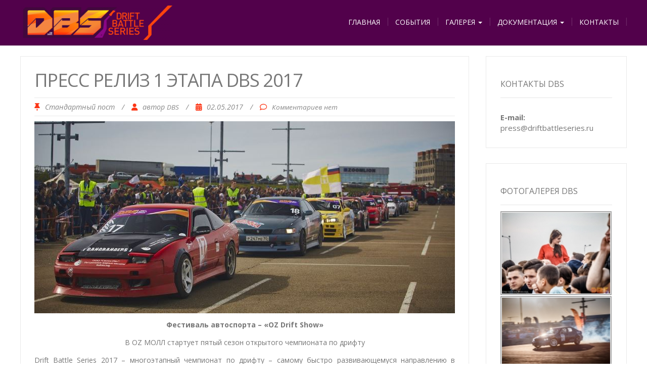

--- FILE ---
content_type: text/html; charset=UTF-8
request_url: http://driftbattleseries.ru/events/press-reliz-1-etapa-dbs-2017/
body_size: 66993
content:
<!DOCTYPE html>
<html dir="ltr" lang="ru-RU" prefix="og: https://ogp.me/ns#">
<head>
	<meta charset="UTF-8">
	<meta name="viewport" content="width=device-width">
	<link rel="profile" href="http://gmpg.org/xfn/11">
	<link rel="pingback" href="http://driftbattleseries.ru/xmlrpc.php">
	<title>Пресс релиз 1 этапа DBS 2017 | Drift Battle Series</title>
	<style>img:is([sizes="auto" i], [sizes^="auto," i]) { contain-intrinsic-size: 3000px 1500px }</style>
	
		<!-- All in One SEO 4.8.7.2 - aioseo.com -->
	<meta name="description" content="14 мая 2017 года, в г. Краснодаре на территории парковки - OZ МОЛЛ пройдет первый этап чемпионата по дрифту «Drift Battle Series 2017»." />
	<meta name="robots" content="max-image-preview:large" />
	<meta name="author" content="DBS"/>
	<meta name="keywords" content="dbs,drift battle series,dbs2017,дрифт,drift,дрифт кранснодар,drift krasnodar,дрифт в краснодаре,дрифт усть-лабинск,дрифт в сочи,дрифт сочи,drifting,корч,дрифт корч,дрифтинг,oz mall,оз молл" />
	<link rel="canonical" href="http://driftbattleseries.ru/events/press-reliz-1-etapa-dbs-2017/" />
	<meta name="generator" content="All in One SEO (AIOSEO) 4.8.7.2" />
		<meta property="og:locale" content="ru_RU" />
		<meta property="og:site_name" content="Drift Battle Series" />
		<meta property="og:type" content="article" />
		<meta property="og:title" content="Пресс релиз 1 этапа DBS 2017 | Drift Battle Series" />
		<meta property="og:description" content="14 мая 2017 года, в г. Краснодаре на территории парковки - OZ МОЛЛ пройдет первый этап чемпионата по дрифту «Drift Battle Series 2017»." />
		<meta property="og:url" content="http://driftbattleseries.ru/events/press-reliz-1-etapa-dbs-2017/" />
		<meta property="og:image" content="http://driftbattleseries.ru/wp-content/uploads/press_reliz_1etapDBS2017_832.jpg" />
		<meta property="og:image:width" content="832" />
		<meta property="og:image:height" content="380" />
		<meta property="article:published_time" content="2017-05-02T10:00:07+00:00" />
		<meta property="article:modified_time" content="2017-09-29T20:46:59+00:00" />
		<meta property="article:publisher" content="http://facebook.com/DriftBattleSeries" />
		<meta name="twitter:card" content="summary" />
		<meta name="twitter:title" content="Пресс релиз 1 этапа DBS 2017 | Drift Battle Series" />
		<meta name="twitter:description" content="14 мая 2017 года, в г. Краснодаре на территории парковки - OZ МОЛЛ пройдет первый этап чемпионата по дрифту «Drift Battle Series 2017»." />
		<meta name="twitter:image" content="http://driftbattleseries.ru/wp-content/uploads/press_reliz_1etapDBS2017_832.jpg" />
		<script type="application/ld+json" class="aioseo-schema">
			{"@context":"https:\/\/schema.org","@graph":[{"@type":"Article","@id":"http:\/\/driftbattleseries.ru\/events\/press-reliz-1-etapa-dbs-2017\/#article","name":"\u041f\u0440\u0435\u0441\u0441 \u0440\u0435\u043b\u0438\u0437 1 \u044d\u0442\u0430\u043f\u0430 DBS 2017 | Drift Battle Series","headline":"\u041f\u0440\u0435\u0441\u0441 \u0440\u0435\u043b\u0438\u0437 1 \u044d\u0442\u0430\u043f\u0430 DBS 2017","author":{"@id":"http:\/\/driftbattleseries.ru\/author\/admin\/#author"},"publisher":{"@id":"http:\/\/driftbattleseries.ru\/#organization"},"image":{"@type":"ImageObject","url":"http:\/\/driftbattleseries.ru\/wp-content\/uploads\/press_reliz_1etapDBS2017_832.jpg","width":832,"height":380},"datePublished":"2017-05-02T13:00:07+03:00","dateModified":"2017-09-29T23:46:59+03:00","inLanguage":"ru-RU","mainEntityOfPage":{"@id":"http:\/\/driftbattleseries.ru\/events\/press-reliz-1-etapa-dbs-2017\/#webpage"},"isPartOf":{"@id":"http:\/\/driftbattleseries.ru\/events\/press-reliz-1-etapa-dbs-2017\/#webpage"},"articleSection":"\u0414\u043e\u043a\u0443\u043c\u0435\u043d\u0442\u0430\u0446\u0438\u044f, \u041f\u0440\u0435\u0441\u0441\u0435, \u0421\u043e\u0431\u044b\u0442\u0438\u044f"},{"@type":"BreadcrumbList","@id":"http:\/\/driftbattleseries.ru\/events\/press-reliz-1-etapa-dbs-2017\/#breadcrumblist","itemListElement":[{"@type":"ListItem","@id":"http:\/\/driftbattleseries.ru#listItem","position":1,"name":"\u0413\u043b\u0430\u0432\u043d\u0430\u044f","item":"http:\/\/driftbattleseries.ru","nextItem":{"@type":"ListItem","@id":"http:\/\/driftbattleseries.ru\/category\/docs\/#listItem","name":"\u0414\u043e\u043a\u0443\u043c\u0435\u043d\u0442\u0430\u0446\u0438\u044f"}},{"@type":"ListItem","@id":"http:\/\/driftbattleseries.ru\/category\/docs\/#listItem","position":2,"name":"\u0414\u043e\u043a\u0443\u043c\u0435\u043d\u0442\u0430\u0446\u0438\u044f","item":"http:\/\/driftbattleseries.ru\/category\/docs\/","nextItem":{"@type":"ListItem","@id":"http:\/\/driftbattleseries.ru\/category\/docs\/press\/#listItem","name":"\u041f\u0440\u0435\u0441\u0441\u0435"},"previousItem":{"@type":"ListItem","@id":"http:\/\/driftbattleseries.ru#listItem","name":"\u0413\u043b\u0430\u0432\u043d\u0430\u044f"}},{"@type":"ListItem","@id":"http:\/\/driftbattleseries.ru\/category\/docs\/press\/#listItem","position":3,"name":"\u041f\u0440\u0435\u0441\u0441\u0435","item":"http:\/\/driftbattleseries.ru\/category\/docs\/press\/","nextItem":{"@type":"ListItem","@id":"http:\/\/driftbattleseries.ru\/events\/press-reliz-1-etapa-dbs-2017\/#listItem","name":"\u041f\u0440\u0435\u0441\u0441 \u0440\u0435\u043b\u0438\u0437 1 \u044d\u0442\u0430\u043f\u0430 DBS 2017"},"previousItem":{"@type":"ListItem","@id":"http:\/\/driftbattleseries.ru\/category\/docs\/#listItem","name":"\u0414\u043e\u043a\u0443\u043c\u0435\u043d\u0442\u0430\u0446\u0438\u044f"}},{"@type":"ListItem","@id":"http:\/\/driftbattleseries.ru\/events\/press-reliz-1-etapa-dbs-2017\/#listItem","position":4,"name":"\u041f\u0440\u0435\u0441\u0441 \u0440\u0435\u043b\u0438\u0437 1 \u044d\u0442\u0430\u043f\u0430 DBS 2017","previousItem":{"@type":"ListItem","@id":"http:\/\/driftbattleseries.ru\/category\/docs\/press\/#listItem","name":"\u041f\u0440\u0435\u0441\u0441\u0435"}}]},{"@type":"Organization","@id":"http:\/\/driftbattleseries.ru\/#organization","name":"\u041e\u041e\u041e &quot;\u0422\u043e\u043f\u0414\u0440\u0430\u0439\u0432&quot;","description":"Drift Battle Series 2021","url":"http:\/\/driftbattleseries.ru\/","sameAs":["http:\/\/instagram.com\/drift_battle_series","http:\/\/youtube.com\/channel\/UCYwJibT030GHOELqmXa9_zQ"]},{"@type":"Person","@id":"http:\/\/driftbattleseries.ru\/author\/admin\/#author","url":"http:\/\/driftbattleseries.ru\/author\/admin\/","name":"DBS","image":{"@type":"ImageObject","@id":"http:\/\/driftbattleseries.ru\/events\/press-reliz-1-etapa-dbs-2017\/#authorImage","url":"https:\/\/secure.gravatar.com\/avatar\/18dafe8ff5f5c01fd9d0463ef0e5412a84a0a0d926b749e7d87be53661bafed8?s=96&d=identicon&r=g","width":96,"height":96,"caption":"DBS"}},{"@type":"WebPage","@id":"http:\/\/driftbattleseries.ru\/events\/press-reliz-1-etapa-dbs-2017\/#webpage","url":"http:\/\/driftbattleseries.ru\/events\/press-reliz-1-etapa-dbs-2017\/","name":"\u041f\u0440\u0435\u0441\u0441 \u0440\u0435\u043b\u0438\u0437 1 \u044d\u0442\u0430\u043f\u0430 DBS 2017 | Drift Battle Series","description":"14 \u043c\u0430\u044f 2017 \u0433\u043e\u0434\u0430, \u0432 \u0433. \u041a\u0440\u0430\u0441\u043d\u043e\u0434\u0430\u0440\u0435 \u043d\u0430 \u0442\u0435\u0440\u0440\u0438\u0442\u043e\u0440\u0438\u0438 \u043f\u0430\u0440\u043a\u043e\u0432\u043a\u0438 - OZ \u041c\u041e\u041b\u041b \u043f\u0440\u043e\u0439\u0434\u0435\u0442 \u043f\u0435\u0440\u0432\u044b\u0439 \u044d\u0442\u0430\u043f \u0447\u0435\u043c\u043f\u0438\u043e\u043d\u0430\u0442\u0430 \u043f\u043e \u0434\u0440\u0438\u0444\u0442\u0443 \u00abDrift Battle Series 2017\u00bb.","inLanguage":"ru-RU","isPartOf":{"@id":"http:\/\/driftbattleseries.ru\/#website"},"breadcrumb":{"@id":"http:\/\/driftbattleseries.ru\/events\/press-reliz-1-etapa-dbs-2017\/#breadcrumblist"},"author":{"@id":"http:\/\/driftbattleseries.ru\/author\/admin\/#author"},"creator":{"@id":"http:\/\/driftbattleseries.ru\/author\/admin\/#author"},"image":{"@type":"ImageObject","url":"http:\/\/driftbattleseries.ru\/wp-content\/uploads\/press_reliz_1etapDBS2017_832.jpg","@id":"http:\/\/driftbattleseries.ru\/events\/press-reliz-1-etapa-dbs-2017\/#mainImage","width":832,"height":380},"primaryImageOfPage":{"@id":"http:\/\/driftbattleseries.ru\/events\/press-reliz-1-etapa-dbs-2017\/#mainImage"},"datePublished":"2017-05-02T13:00:07+03:00","dateModified":"2017-09-29T23:46:59+03:00"},{"@type":"WebSite","@id":"http:\/\/driftbattleseries.ru\/#website","url":"http:\/\/driftbattleseries.ru\/","name":"Drift Battle Series","description":"Drift Battle Series 2021","inLanguage":"ru-RU","publisher":{"@id":"http:\/\/driftbattleseries.ru\/#organization"}}]}
		</script>
		<!-- All in One SEO -->

<link rel='dns-prefetch' href='//fonts.googleapis.com' />
<link rel="alternate" type="application/rss+xml" title="Drift Battle Series &raquo; Лента" href="http://driftbattleseries.ru/feed/" />
<link rel="alternate" type="application/rss+xml" title="Drift Battle Series &raquo; Лента комментариев" href="http://driftbattleseries.ru/comments/feed/" />
<link rel="alternate" type="application/rss+xml" title="Drift Battle Series &raquo; Лента комментариев к &laquo;Пресс релиз 1 этапа DBS 2017&raquo;" href="http://driftbattleseries.ru/events/press-reliz-1-etapa-dbs-2017/feed/" />
<script type="text/javascript">
/* <![CDATA[ */
window._wpemojiSettings = {"baseUrl":"https:\/\/s.w.org\/images\/core\/emoji\/16.0.1\/72x72\/","ext":".png","svgUrl":"https:\/\/s.w.org\/images\/core\/emoji\/16.0.1\/svg\/","svgExt":".svg","source":{"concatemoji":"http:\/\/driftbattleseries.ru\/wp-includes\/js\/wp-emoji-release.min.js?ver=6.8.3"}};
/*! This file is auto-generated */
!function(s,n){var o,i,e;function c(e){try{var t={supportTests:e,timestamp:(new Date).valueOf()};sessionStorage.setItem(o,JSON.stringify(t))}catch(e){}}function p(e,t,n){e.clearRect(0,0,e.canvas.width,e.canvas.height),e.fillText(t,0,0);var t=new Uint32Array(e.getImageData(0,0,e.canvas.width,e.canvas.height).data),a=(e.clearRect(0,0,e.canvas.width,e.canvas.height),e.fillText(n,0,0),new Uint32Array(e.getImageData(0,0,e.canvas.width,e.canvas.height).data));return t.every(function(e,t){return e===a[t]})}function u(e,t){e.clearRect(0,0,e.canvas.width,e.canvas.height),e.fillText(t,0,0);for(var n=e.getImageData(16,16,1,1),a=0;a<n.data.length;a++)if(0!==n.data[a])return!1;return!0}function f(e,t,n,a){switch(t){case"flag":return n(e,"\ud83c\udff3\ufe0f\u200d\u26a7\ufe0f","\ud83c\udff3\ufe0f\u200b\u26a7\ufe0f")?!1:!n(e,"\ud83c\udde8\ud83c\uddf6","\ud83c\udde8\u200b\ud83c\uddf6")&&!n(e,"\ud83c\udff4\udb40\udc67\udb40\udc62\udb40\udc65\udb40\udc6e\udb40\udc67\udb40\udc7f","\ud83c\udff4\u200b\udb40\udc67\u200b\udb40\udc62\u200b\udb40\udc65\u200b\udb40\udc6e\u200b\udb40\udc67\u200b\udb40\udc7f");case"emoji":return!a(e,"\ud83e\udedf")}return!1}function g(e,t,n,a){var r="undefined"!=typeof WorkerGlobalScope&&self instanceof WorkerGlobalScope?new OffscreenCanvas(300,150):s.createElement("canvas"),o=r.getContext("2d",{willReadFrequently:!0}),i=(o.textBaseline="top",o.font="600 32px Arial",{});return e.forEach(function(e){i[e]=t(o,e,n,a)}),i}function t(e){var t=s.createElement("script");t.src=e,t.defer=!0,s.head.appendChild(t)}"undefined"!=typeof Promise&&(o="wpEmojiSettingsSupports",i=["flag","emoji"],n.supports={everything:!0,everythingExceptFlag:!0},e=new Promise(function(e){s.addEventListener("DOMContentLoaded",e,{once:!0})}),new Promise(function(t){var n=function(){try{var e=JSON.parse(sessionStorage.getItem(o));if("object"==typeof e&&"number"==typeof e.timestamp&&(new Date).valueOf()<e.timestamp+604800&&"object"==typeof e.supportTests)return e.supportTests}catch(e){}return null}();if(!n){if("undefined"!=typeof Worker&&"undefined"!=typeof OffscreenCanvas&&"undefined"!=typeof URL&&URL.createObjectURL&&"undefined"!=typeof Blob)try{var e="postMessage("+g.toString()+"("+[JSON.stringify(i),f.toString(),p.toString(),u.toString()].join(",")+"));",a=new Blob([e],{type:"text/javascript"}),r=new Worker(URL.createObjectURL(a),{name:"wpTestEmojiSupports"});return void(r.onmessage=function(e){c(n=e.data),r.terminate(),t(n)})}catch(e){}c(n=g(i,f,p,u))}t(n)}).then(function(e){for(var t in e)n.supports[t]=e[t],n.supports.everything=n.supports.everything&&n.supports[t],"flag"!==t&&(n.supports.everythingExceptFlag=n.supports.everythingExceptFlag&&n.supports[t]);n.supports.everythingExceptFlag=n.supports.everythingExceptFlag&&!n.supports.flag,n.DOMReady=!1,n.readyCallback=function(){n.DOMReady=!0}}).then(function(){return e}).then(function(){var e;n.supports.everything||(n.readyCallback(),(e=n.source||{}).concatemoji?t(e.concatemoji):e.wpemoji&&e.twemoji&&(t(e.twemoji),t(e.wpemoji)))}))}((window,document),window._wpemojiSettings);
/* ]]> */
</script>
<style id='wp-emoji-styles-inline-css' type='text/css'>

	img.wp-smiley, img.emoji {
		display: inline !important;
		border: none !important;
		box-shadow: none !important;
		height: 1em !important;
		width: 1em !important;
		margin: 0 0.07em !important;
		vertical-align: -0.1em !important;
		background: none !important;
		padding: 0 !important;
	}
</style>
<link rel='stylesheet' id='wp-block-library-css' href='http://driftbattleseries.ru/wp-includes/css/dist/block-library/style.min.css?ver=6.8.3' type='text/css' media='all' />
<style id='classic-theme-styles-inline-css' type='text/css'>
/*! This file is auto-generated */
.wp-block-button__link{color:#fff;background-color:#32373c;border-radius:9999px;box-shadow:none;text-decoration:none;padding:calc(.667em + 2px) calc(1.333em + 2px);font-size:1.125em}.wp-block-file__button{background:#32373c;color:#fff;text-decoration:none}
</style>
<style id='global-styles-inline-css' type='text/css'>
:root{--wp--preset--aspect-ratio--square: 1;--wp--preset--aspect-ratio--4-3: 4/3;--wp--preset--aspect-ratio--3-4: 3/4;--wp--preset--aspect-ratio--3-2: 3/2;--wp--preset--aspect-ratio--2-3: 2/3;--wp--preset--aspect-ratio--16-9: 16/9;--wp--preset--aspect-ratio--9-16: 9/16;--wp--preset--color--black: #000000;--wp--preset--color--cyan-bluish-gray: #abb8c3;--wp--preset--color--white: #ffffff;--wp--preset--color--pale-pink: #f78da7;--wp--preset--color--vivid-red: #cf2e2e;--wp--preset--color--luminous-vivid-orange: #ff6900;--wp--preset--color--luminous-vivid-amber: #fcb900;--wp--preset--color--light-green-cyan: #7bdcb5;--wp--preset--color--vivid-green-cyan: #00d084;--wp--preset--color--pale-cyan-blue: #8ed1fc;--wp--preset--color--vivid-cyan-blue: #0693e3;--wp--preset--color--vivid-purple: #9b51e0;--wp--preset--gradient--vivid-cyan-blue-to-vivid-purple: linear-gradient(135deg,rgba(6,147,227,1) 0%,rgb(155,81,224) 100%);--wp--preset--gradient--light-green-cyan-to-vivid-green-cyan: linear-gradient(135deg,rgb(122,220,180) 0%,rgb(0,208,130) 100%);--wp--preset--gradient--luminous-vivid-amber-to-luminous-vivid-orange: linear-gradient(135deg,rgba(252,185,0,1) 0%,rgba(255,105,0,1) 100%);--wp--preset--gradient--luminous-vivid-orange-to-vivid-red: linear-gradient(135deg,rgba(255,105,0,1) 0%,rgb(207,46,46) 100%);--wp--preset--gradient--very-light-gray-to-cyan-bluish-gray: linear-gradient(135deg,rgb(238,238,238) 0%,rgb(169,184,195) 100%);--wp--preset--gradient--cool-to-warm-spectrum: linear-gradient(135deg,rgb(74,234,220) 0%,rgb(151,120,209) 20%,rgb(207,42,186) 40%,rgb(238,44,130) 60%,rgb(251,105,98) 80%,rgb(254,248,76) 100%);--wp--preset--gradient--blush-light-purple: linear-gradient(135deg,rgb(255,206,236) 0%,rgb(152,150,240) 100%);--wp--preset--gradient--blush-bordeaux: linear-gradient(135deg,rgb(254,205,165) 0%,rgb(254,45,45) 50%,rgb(107,0,62) 100%);--wp--preset--gradient--luminous-dusk: linear-gradient(135deg,rgb(255,203,112) 0%,rgb(199,81,192) 50%,rgb(65,88,208) 100%);--wp--preset--gradient--pale-ocean: linear-gradient(135deg,rgb(255,245,203) 0%,rgb(182,227,212) 50%,rgb(51,167,181) 100%);--wp--preset--gradient--electric-grass: linear-gradient(135deg,rgb(202,248,128) 0%,rgb(113,206,126) 100%);--wp--preset--gradient--midnight: linear-gradient(135deg,rgb(2,3,129) 0%,rgb(40,116,252) 100%);--wp--preset--font-size--small: 13px;--wp--preset--font-size--medium: 20px;--wp--preset--font-size--large: 36px;--wp--preset--font-size--x-large: 42px;--wp--preset--spacing--20: 0.44rem;--wp--preset--spacing--30: 0.67rem;--wp--preset--spacing--40: 1rem;--wp--preset--spacing--50: 1.5rem;--wp--preset--spacing--60: 2.25rem;--wp--preset--spacing--70: 3.38rem;--wp--preset--spacing--80: 5.06rem;--wp--preset--shadow--natural: 6px 6px 9px rgba(0, 0, 0, 0.2);--wp--preset--shadow--deep: 12px 12px 50px rgba(0, 0, 0, 0.4);--wp--preset--shadow--sharp: 6px 6px 0px rgba(0, 0, 0, 0.2);--wp--preset--shadow--outlined: 6px 6px 0px -3px rgba(255, 255, 255, 1), 6px 6px rgba(0, 0, 0, 1);--wp--preset--shadow--crisp: 6px 6px 0px rgba(0, 0, 0, 1);}:where(.is-layout-flex){gap: 0.5em;}:where(.is-layout-grid){gap: 0.5em;}body .is-layout-flex{display: flex;}.is-layout-flex{flex-wrap: wrap;align-items: center;}.is-layout-flex > :is(*, div){margin: 0;}body .is-layout-grid{display: grid;}.is-layout-grid > :is(*, div){margin: 0;}:where(.wp-block-columns.is-layout-flex){gap: 2em;}:where(.wp-block-columns.is-layout-grid){gap: 2em;}:where(.wp-block-post-template.is-layout-flex){gap: 1.25em;}:where(.wp-block-post-template.is-layout-grid){gap: 1.25em;}.has-black-color{color: var(--wp--preset--color--black) !important;}.has-cyan-bluish-gray-color{color: var(--wp--preset--color--cyan-bluish-gray) !important;}.has-white-color{color: var(--wp--preset--color--white) !important;}.has-pale-pink-color{color: var(--wp--preset--color--pale-pink) !important;}.has-vivid-red-color{color: var(--wp--preset--color--vivid-red) !important;}.has-luminous-vivid-orange-color{color: var(--wp--preset--color--luminous-vivid-orange) !important;}.has-luminous-vivid-amber-color{color: var(--wp--preset--color--luminous-vivid-amber) !important;}.has-light-green-cyan-color{color: var(--wp--preset--color--light-green-cyan) !important;}.has-vivid-green-cyan-color{color: var(--wp--preset--color--vivid-green-cyan) !important;}.has-pale-cyan-blue-color{color: var(--wp--preset--color--pale-cyan-blue) !important;}.has-vivid-cyan-blue-color{color: var(--wp--preset--color--vivid-cyan-blue) !important;}.has-vivid-purple-color{color: var(--wp--preset--color--vivid-purple) !important;}.has-black-background-color{background-color: var(--wp--preset--color--black) !important;}.has-cyan-bluish-gray-background-color{background-color: var(--wp--preset--color--cyan-bluish-gray) !important;}.has-white-background-color{background-color: var(--wp--preset--color--white) !important;}.has-pale-pink-background-color{background-color: var(--wp--preset--color--pale-pink) !important;}.has-vivid-red-background-color{background-color: var(--wp--preset--color--vivid-red) !important;}.has-luminous-vivid-orange-background-color{background-color: var(--wp--preset--color--luminous-vivid-orange) !important;}.has-luminous-vivid-amber-background-color{background-color: var(--wp--preset--color--luminous-vivid-amber) !important;}.has-light-green-cyan-background-color{background-color: var(--wp--preset--color--light-green-cyan) !important;}.has-vivid-green-cyan-background-color{background-color: var(--wp--preset--color--vivid-green-cyan) !important;}.has-pale-cyan-blue-background-color{background-color: var(--wp--preset--color--pale-cyan-blue) !important;}.has-vivid-cyan-blue-background-color{background-color: var(--wp--preset--color--vivid-cyan-blue) !important;}.has-vivid-purple-background-color{background-color: var(--wp--preset--color--vivid-purple) !important;}.has-black-border-color{border-color: var(--wp--preset--color--black) !important;}.has-cyan-bluish-gray-border-color{border-color: var(--wp--preset--color--cyan-bluish-gray) !important;}.has-white-border-color{border-color: var(--wp--preset--color--white) !important;}.has-pale-pink-border-color{border-color: var(--wp--preset--color--pale-pink) !important;}.has-vivid-red-border-color{border-color: var(--wp--preset--color--vivid-red) !important;}.has-luminous-vivid-orange-border-color{border-color: var(--wp--preset--color--luminous-vivid-orange) !important;}.has-luminous-vivid-amber-border-color{border-color: var(--wp--preset--color--luminous-vivid-amber) !important;}.has-light-green-cyan-border-color{border-color: var(--wp--preset--color--light-green-cyan) !important;}.has-vivid-green-cyan-border-color{border-color: var(--wp--preset--color--vivid-green-cyan) !important;}.has-pale-cyan-blue-border-color{border-color: var(--wp--preset--color--pale-cyan-blue) !important;}.has-vivid-cyan-blue-border-color{border-color: var(--wp--preset--color--vivid-cyan-blue) !important;}.has-vivid-purple-border-color{border-color: var(--wp--preset--color--vivid-purple) !important;}.has-vivid-cyan-blue-to-vivid-purple-gradient-background{background: var(--wp--preset--gradient--vivid-cyan-blue-to-vivid-purple) !important;}.has-light-green-cyan-to-vivid-green-cyan-gradient-background{background: var(--wp--preset--gradient--light-green-cyan-to-vivid-green-cyan) !important;}.has-luminous-vivid-amber-to-luminous-vivid-orange-gradient-background{background: var(--wp--preset--gradient--luminous-vivid-amber-to-luminous-vivid-orange) !important;}.has-luminous-vivid-orange-to-vivid-red-gradient-background{background: var(--wp--preset--gradient--luminous-vivid-orange-to-vivid-red) !important;}.has-very-light-gray-to-cyan-bluish-gray-gradient-background{background: var(--wp--preset--gradient--very-light-gray-to-cyan-bluish-gray) !important;}.has-cool-to-warm-spectrum-gradient-background{background: var(--wp--preset--gradient--cool-to-warm-spectrum) !important;}.has-blush-light-purple-gradient-background{background: var(--wp--preset--gradient--blush-light-purple) !important;}.has-blush-bordeaux-gradient-background{background: var(--wp--preset--gradient--blush-bordeaux) !important;}.has-luminous-dusk-gradient-background{background: var(--wp--preset--gradient--luminous-dusk) !important;}.has-pale-ocean-gradient-background{background: var(--wp--preset--gradient--pale-ocean) !important;}.has-electric-grass-gradient-background{background: var(--wp--preset--gradient--electric-grass) !important;}.has-midnight-gradient-background{background: var(--wp--preset--gradient--midnight) !important;}.has-small-font-size{font-size: var(--wp--preset--font-size--small) !important;}.has-medium-font-size{font-size: var(--wp--preset--font-size--medium) !important;}.has-large-font-size{font-size: var(--wp--preset--font-size--large) !important;}.has-x-large-font-size{font-size: var(--wp--preset--font-size--x-large) !important;}
:where(.wp-block-post-template.is-layout-flex){gap: 1.25em;}:where(.wp-block-post-template.is-layout-grid){gap: 1.25em;}
:where(.wp-block-columns.is-layout-flex){gap: 2em;}:where(.wp-block-columns.is-layout-grid){gap: 2em;}
:root :where(.wp-block-pullquote){font-size: 1.5em;line-height: 1.6;}
</style>
<link rel='stylesheet' id='contact-form-7-css' href='http://driftbattleseries.ru/wp-content/plugins/contact-form-7/includes/css/styles.css?ver=6.1.2' type='text/css' media='all' />
<link rel='stylesheet' id='modality-css' href='http://driftbattleseries.ru/wp-content/themes/modality/style.css?ver=6.8.3' type='text/css' media='all' />
<link rel='stylesheet' id='bootstrap-css' href='http://driftbattleseries.ru/wp-content/themes/modality/css/bootstrap.css?ver=6.8.3' type='text/css' media='all' />
<link rel='stylesheet' id='responsive-css' href='http://driftbattleseries.ru/wp-content/themes/modality/css/responsive.css?ver=6.8.3' type='text/css' media='all' />
<link rel='stylesheet' id='font-awesome-css' href='http://driftbattleseries.ru/wp-content/themes/modality/css/font-awesome.css?ver=6.8.3' type='text/css' media='all' />
<link rel='stylesheet' id='body-font-css' href='//fonts.googleapis.com/css?family=Open+Sans%3A400%2C400italic%2C700%2C700italic&#038;subset=latin%2Cgreek-ext%2Ccyrillic%2Clatin-ext%2Cgreek%2Ccyrillic-ext%2Cvietnamese&#038;ver=6.8.3' type='text/css' media='all' />
<link rel='stylesheet' id='menu-font-css' href='//fonts.googleapis.com/css?family=Open+Sans%3A400%2C400italic%2C700%2C700italic&#038;subset=latin%2Cgreek-ext%2Ccyrillic%2Clatin-ext%2Cgreek%2Ccyrillic-ext%2Cvietnamese&#038;ver=6.8.3' type='text/css' media='all' />
<link rel='stylesheet' id='logo-font-css' href='//fonts.googleapis.com/css?family=Open+Sans%3A400%2C400italic%2C700%2C700italic&#038;subset=latin%2Cgreek-ext%2Ccyrillic%2Clatin-ext%2Cgreek%2Ccyrillic-ext%2Cvietnamese&#038;ver=6.8.3' type='text/css' media='all' />
<link rel='stylesheet' id='ngg_trigger_buttons-css' href='http://driftbattleseries.ru/wp-content/plugins/nextgen-gallery/static/GalleryDisplay/trigger_buttons.css?ver=3.59.12' type='text/css' media='all' />
<link rel='stylesheet' id='fancybox-0-css' href='http://driftbattleseries.ru/wp-content/plugins/nextgen-gallery/static/Lightbox/fancybox/jquery.fancybox-1.3.4.css?ver=3.59.12' type='text/css' media='all' />
<link rel='stylesheet' id='fontawesome_v4_shim_style-css' href='http://driftbattleseries.ru/wp-content/plugins/nextgen-gallery/static/FontAwesome/css/v4-shims.min.css?ver=6.8.3' type='text/css' media='all' />
<link rel='stylesheet' id='fontawesome-css' href='http://driftbattleseries.ru/wp-content/plugins/nextgen-gallery/static/FontAwesome/css/all.min.css?ver=6.8.3' type='text/css' media='all' />
<link rel='stylesheet' id='nextgen_pagination_style-css' href='http://driftbattleseries.ru/wp-content/plugins/nextgen-gallery/static/GalleryDisplay/pagination_style.css?ver=3.59.12' type='text/css' media='all' />
<link rel='stylesheet' id='nextgen_basic_thumbnails_style-css' href='http://driftbattleseries.ru/wp-content/plugins/nextgen-gallery/static/Thumbnails/nextgen_basic_thumbnails.css?ver=3.59.12' type='text/css' media='all' />
<link rel='stylesheet' id='nextgen_widgets_style-css' href='http://driftbattleseries.ru/wp-content/plugins/nextgen-gallery/static/Widget/display.css?ver=3.59.12' type='text/css' media='all' />
<script type="text/javascript" src="http://driftbattleseries.ru/wp-includes/js/jquery/jquery.min.js?ver=3.7.1" id="jquery-core-js"></script>
<script type="text/javascript" src="http://driftbattleseries.ru/wp-includes/js/jquery/jquery-migrate.min.js?ver=3.4.1" id="jquery-migrate-js"></script>
<script type="text/javascript" src="http://driftbattleseries.ru/wp-content/themes/modality/js/bootstrap.js?ver=6.8.3" id="bootstrap-js"></script>
<script type="text/javascript" src="http://driftbattleseries.ru/wp-content/themes/modality/js/jquery.smartmenus.js?ver=6.8.3" id="jquery-smartmenus-js"></script>
<script type="text/javascript" src="http://driftbattleseries.ru/wp-content/themes/modality/js/jquery.smartmenus.bootstrap.js?ver=6.8.3" id="smartmenus-bootstrap-js"></script>
<script type="text/javascript" src="http://driftbattleseries.ru/wp-content/themes/modality/js/imgLiquid.js?ver=6.8.3" id="imgLiquid-js"></script>
<script type="text/javascript" src="http://driftbattleseries.ru/wp-content/themes/modality/js/modernizr.js?ver=6.8.3" id="modernizr-js"></script>
<script type="text/javascript" src="http://driftbattleseries.ru/wp-content/themes/modality/js/stickUp.js?ver=6.8.3" id="stickUp-js"></script>
<script type="text/javascript" src="http://driftbattleseries.ru/wp-content/themes/modality/js/sticky.js?ver=6.8.3" id="sticky-js"></script>
<script type="text/javascript" id="photocrati_ajax-js-extra">
/* <![CDATA[ */
var photocrati_ajax = {"url":"http:\/\/driftbattleseries.ru\/index.php?photocrati_ajax=1","rest_url":"http:\/\/driftbattleseries.ru\/wp-json\/","wp_home_url":"http:\/\/driftbattleseries.ru","wp_site_url":"http:\/\/driftbattleseries.ru","wp_root_url":"http:\/\/driftbattleseries.ru","wp_plugins_url":"http:\/\/driftbattleseries.ru\/wp-content\/plugins","wp_content_url":"http:\/\/driftbattleseries.ru\/wp-content","wp_includes_url":"http:\/\/driftbattleseries.ru\/wp-includes\/","ngg_param_slug":"nggallery","rest_nonce":"0afef8d979"};
/* ]]> */
</script>
<script type="text/javascript" src="http://driftbattleseries.ru/wp-content/plugins/nextgen-gallery/static/Legacy/ajax.min.js?ver=3.59.12" id="photocrati_ajax-js"></script>
<script type="text/javascript" src="http://driftbattleseries.ru/wp-content/plugins/nextgen-gallery/static/FontAwesome/js/v4-shims.min.js?ver=5.3.1" id="fontawesome_v4_shim-js"></script>
<script type="text/javascript" defer crossorigin="anonymous" data-auto-replace-svg="false" data-keep-original-source="false" data-search-pseudo-elements src="http://driftbattleseries.ru/wp-content/plugins/nextgen-gallery/static/FontAwesome/js/all.min.js?ver=5.3.1" id="fontawesome-js"></script>
<script type="text/javascript" src="http://driftbattleseries.ru/wp-content/plugins/nextgen-gallery/static/Thumbnails/nextgen_basic_thumbnails.js?ver=3.59.12" id="nextgen_basic_thumbnails_script-js"></script>
<script type="text/javascript" src="http://driftbattleseries.ru/wp-content/plugins/nextgen-gallery/static/Thumbnails/ajax_pagination.js?ver=3.59.12" id="nextgen-basic-thumbnails-ajax-pagination-js"></script>
<link rel="https://api.w.org/" href="http://driftbattleseries.ru/wp-json/" /><link rel="alternate" title="JSON" type="application/json" href="http://driftbattleseries.ru/wp-json/wp/v2/posts/12086" /><link rel="EditURI" type="application/rsd+xml" title="RSD" href="http://driftbattleseries.ru/xmlrpc.php?rsd" />
<meta name="generator" content="WordPress 6.8.3" />
<link rel='shortlink' href='http://driftbattleseries.ru/?p=12086' />
<link rel="alternate" title="oEmbed (JSON)" type="application/json+oembed" href="http://driftbattleseries.ru/wp-json/oembed/1.0/embed?url=http%3A%2F%2Fdriftbattleseries.ru%2Fevents%2Fpress-reliz-1-etapa-dbs-2017%2F" />
<link rel="alternate" title="oEmbed (XML)" type="text/xml+oembed" href="http://driftbattleseries.ru/wp-json/oembed/1.0/embed?url=http%3A%2F%2Fdriftbattleseries.ru%2Fevents%2Fpress-reliz-1-etapa-dbs-2017%2F&#038;format=xml" />
<!--[if lt IE 9]>
<script src="http://driftbattleseries.ru/wp-content/themes/modality/js/html5shiv.js"></script>
<![endif]-->
<!--Custom Styling-->
<style media="screen" type="text/css">
blockquote, address, .page-links a:hover, .post-format-wrap {border-color:#fc3616}
.meta span i, .more-link, .post-title h3:hover, #main .standard-posts-wrapper .posts-wrapper .post-single .text-holder-full .post-format-wrap p.link-text a:hover, .breadcrumbs .breadcrumbs-wrap ul li a:hover, #article p a, .navigation a, .link-post i.fa, .quote-post i.fa, #article .link-post p.link-text a:hover, .link-post p.link-text a:hover, .quote-post span.quote-author, .post-single ul.link-pages li a strong, .post-info span i, .footer-widget-col ul li a:hover, .sidebar ul.link-pages li.next-link a span, .sidebar ul.link-pages li.previous-link a span, .sidebar ul.link-pages li i, .row .row-item .service i.fa {color:#fc3616}
input[type=&quot;submit&quot;],button, .page-links a:hover {background:#fc3616}
.search-submit,.wpcf7-form-control,.main-navigation ul ul, .content-boxes .circle, .feature .circle, .section-title-right:after, .boxtitle:after, .section-title:after, .content-btn, #comments .form-submit #submit {background-color:#fc3616}
.back-to-top {color:#fc3616}
.back-to-top i.fa:hover {color:#fc563c}
#logo {width:300px }
#logo {height:68px }
#logo {text-transform: uppercase }
#logo {font-family:Open Sans}
#logo {font-size:24px }
#logo {font-weight:700}
#logo a {color:#ffffff}
#logo h5.site-description {font-size:16px }
#logo .site-description {color:#ffffff}
#logo .site-description {text-transform: uppercase}
#navbar {margin-top:8px}
#navbar ul li a {font-family:Open Sans}
#navbar ul li a {font-size:14px}
#navbar ul li a {text-transform: uppercase;}
.navbar-nav li a {color:#ffffff}
.dropdown-menu {border-bottom: 5px solid #fc3616}
.navbar-nav {background-color:#52014b}
.dropdown-menu { background:#42083c}
.navbar-nav li a:hover {color:#fc3616}
.navbar-nav ul li a:hover, .navbar-nav ul li a:focus, .navbar-nav ul li a.active, .navbar-nav ul li a.active-parent, .navbar-nav ul li.current_page_item a, #menu-navmenu li a:hover { background:#ffffff}
.active a { color:#fc3616 !important}
body {font-family:Open Sans}
body {font-size:15px !important}
body {color:#777777}
#header-holder { background-color: #52014b}
#header-top .top-phone,#header-top p, #header-top a, #header-top i { color:#cccccc}
#header-top { background-color: #42083c}
.banner ul li { height:500px;}
.banner .inner h1 { color:#ffffff}
.banner .inner p { color: #ffffff}
.banner .btn { color: #ffffff}
.banner .btn { border-color: #ffffff}
.banner .inner { padding-top: 130px}
.banner .inner { width: 70%}
#footer { background-color:#52014b}
#copyright { background-color:#42083c}
.footer-widget-col h4 { color:#ffffff}
.footer-widget-col h4 { border-bottom: 4px solid #fc3616}
.footer-widget-col a, .footer-widget-col { color:#ffffff}
.footer-widget-col ul li { border-bottom: 1px solid #fc3616}
#social-bar-footer ul li a i { color:#fc3616}
.home-blog {background: none repeat scroll 0 0 #ffffff}
.from-blog .post-info span a, .from-blog .post-info span {color:#fc3616;}
.from-blog h3 {color:#52014b;}
.from-blog h2 {color:#52014b;}
.from-blog {background: none repeat scroll 0 0 #ffffff;}
.blog-top-image {background: none repeat scroll 0 0 #eeeeee;}
.blog-top-image h1.section-title, .blog-top-image h1.section-title-right {color:#52014b;}
.get-strated-button { background-color: #fc3616}
#get-started h2 { color: #ffffff}
.get-strated-left span { color: #ffffff}
#get-started { background: none repeat scroll 0 0 #252525}
#features { background-color:#ffffff;}
h4.sub-title, #features p { color:#111111;}
#features .section-title, #features h3 { color:#111111;}
.about p {color:#ffffff;}
.about h2 {color:#ffffff;}
.about {background: none repeat scroll 0 0 #eeeeee;}
#services { background-color:#ffffff;}
#services h2, #services h3 { color:#111111;}
#services p { color:#777777;}
.cta h2 { color:#111111;}
.cta h4 { color:#111111;}
.cta { background-color:#eeeeee;}
.content-boxes h4 { color:#ffffff;}
.content-boxes {color:#ffffff}
.content-boxes {background: none repeat scroll 0 0 #252525}
.get-in-touch { background-color: #eeeeee}
.get-in-touch h2.boxtitle {color:#111111;}
.get-in-touch h4.sub-title {color:#111111;}
.git-link { color: #111111}
.git-link { border-color: #111111}
.social { background-color: #eeeeee}
</style>
<link rel="icon" href="http://driftbattleseries.ru/wp-content/uploads/cropped-favicon-32x32.png" sizes="32x32" />
<link rel="icon" href="http://driftbattleseries.ru/wp-content/uploads/cropped-favicon-192x192.png" sizes="192x192" />
<link rel="apple-touch-icon" href="http://driftbattleseries.ru/wp-content/uploads/cropped-favicon-180x180.png" />
<meta name="msapplication-TileImage" content="http://driftbattleseries.ru/wp-content/uploads/cropped-favicon-270x270.png" />
		<style type="text/css" id="wp-custom-css">
			/*
Здесь можно добавить ваши CSS-стили.

Нажмите на значок помощи выше, чтобы узнать больше.
*/

#main .standard-posts-wrapper .thumb-wrapper, #main .standard-posts-wrapper-full .thumb-wrapper {
    display: block;
    float: left;
    width: 100%;
    height: 380px;
}

.get-strated-left h2 {
    font-size: 25px;
    line-height: 1.8em;
    text-transform: none;
}

p.text {
    font-size: 20px;
    text-shadow: #000000 1px 1px 0, black -1px -1px 0, black -1px 1px 0, black 1px -1px 0;
}

.about h2 {
    text-shadow: #000000 1px 1px 0, black -1px -1px 0, black -1px 1px 0, black 1px -1px 0;
}

#social-bar a i.fa {
    font-size: 30px;
    height: 50px;
    line-height: 50px;
    width: 50px;
}

.wp-post-image {
    display: inline-block;
    margin: 0 0 10px;
}

.wpcf7-recaptcha {
    background-color: #ffffff;
}

h1, .h1, h2, .h2, h3, .h3 {
    margin-top: 0px;
    margin-bottom: 10px;
}		</style>
		
<script id="mcjs">!function(c,h,i,m,p){m=c.createElement(h),p=c.getElementsByTagName(h)[0],m.async=1,m.src=i,p.parentNode.insertBefore(m,p)}(document,"script","https://chimpstatic.com/mcjs-connected/js/users/38c1aac6a2949b5eb65f904c4/80f1c8721bb349ef57b87187f.js");</script>

</head>
<body class="wp-singular post-template-default single single-post postid-12086 single-format-standard wp-theme-modality">
<div id="grid-container">
	<div class="clear"></div>
							<div id="header-holder">
					<div id ="header-wrap">
      			<nav class="navbar navbar-default">
					<div id="logo">
													<a href="http://driftbattleseries.ru/"><img src="http://driftbattleseries.ru/wp-content/uploads/DBS_logo.png" alt="Drift Battle Series"/></a>
																		</div>
        			<div class="navbar-header">
            			<button type="button" class="navbar-toggle collapsed" data-toggle="collapse" data-target="#navbar" aria-expanded="false" aria-controls="navbar">
              			<span class="sr-only">Toggle navigation</span>
              			<span class="icon-bar"></span>
              			<span class="icon-bar"></span>
              			<span class="icon-bar"></span>
            			</button>
          			</div><!--navbar-header-->
          			<div id="navbar" class="navbar-collapse collapse">
					<ul id="menu-menyu2021" class="nav navbar-nav"><li id="menu-item-28179" class="menu-item menu-item-type-custom menu-item-object-custom menu-item-home menu-item-28179"><a title="Главная" href="http://driftbattleseries.ru/">Главная</a></li>
<li id="menu-item-28180" class="menu-item menu-item-type-taxonomy menu-item-object-category current-post-ancestor current-menu-parent current-post-parent menu-item-28180"><a title="События" href="http://driftbattleseries.ru/category/events/">События</a></li>
<li id="menu-item-28181" class="menu-item menu-item-type-taxonomy menu-item-object-category menu-item-has-children menu-item-28181 dropdown"><a title="Галерея" href="#" data-toggle="dropdown" class="dropdown-toggle" aria-haspopup="true">Галерея <span class="caret"></span></a>
<ul role="menu" class=" dropdown-menu">
	<li id="menu-item-28183" class="menu-item menu-item-type-taxonomy menu-item-object-category menu-item-28183"><a title="Фотогалерея" href="http://driftbattleseries.ru/category/gallery/photogallery/">Фотогалерея</a></li>
	<li id="menu-item-28182" class="menu-item menu-item-type-taxonomy menu-item-object-category menu-item-28182"><a title="Видеогалерея" href="http://driftbattleseries.ru/category/gallery/vidogallery/">Видеогалерея</a></li>
</ul>
</li>
<li id="menu-item-28185" class="menu-item menu-item-type-taxonomy menu-item-object-category current-post-ancestor current-menu-parent current-post-parent menu-item-has-children menu-item-28185 dropdown"><a title="Документация" href="#" data-toggle="dropdown" class="dropdown-toggle" aria-haspopup="true">Документация <span class="caret"></span></a>
<ul role="menu" class=" dropdown-menu">
	<li id="menu-item-28188" class="menu-item menu-item-type-post_type menu-item-object-post menu-item-28188"><a title="Регламент DBS 2018" href="http://driftbattleseries.ru/docs/reglament-dbs-2018/">Регламент DBS 2018</a></li>
	<li id="menu-item-28187" class="menu-item menu-item-type-taxonomy menu-item-object-category menu-item-28187"><a title="Участникам" href="http://driftbattleseries.ru/category/docs/members/">Участникам</a></li>
	<li id="menu-item-28186" class="menu-item menu-item-type-taxonomy menu-item-object-category current-post-ancestor current-menu-parent current-post-parent menu-item-28186"><a title="Прессе" href="http://driftbattleseries.ru/category/docs/press/">Прессе</a></li>
</ul>
</li>
<li id="menu-item-28184" class="menu-item menu-item-type-post_type menu-item-object-page menu-item-28184"><a title="Контакты" href="http://driftbattleseries.ru/contacts/">Контакты</a></li>
</ul>					
          			</div><!--/.nav-collapse -->
        
      </nav>
			</div><!--header-wrap-->
		</div><!--header-holder-->	<div id="main" class="col2-l">
	<div class="content-posts-wrap">
	<div id="content-box">
		<div id="post-body">
			<div class="post-single post-12086 post type-post status-publish format-standard has-post-thumbnail hentry category-docs category-press category-events">
				<h1 id="post-title" class="entry-title post-12086 post type-post status-publish format-standard has-post-thumbnail hentry category-docs category-press category-events">Пресс релиз 1 этапа DBS 2017 </h1>
							<div class="post-info">
			<span><i class="fa fa-thumb-tack"></i>Стандартный пост</span>
		<span class="separator"> / </span>
	<span><i class="fa fa-user"></i>автор <a href="http://driftbattleseries.ru/author/admin/" title="Записи DBS" rel="author">DBS</a> </span>
	<span class="separator"> / </span>
	<span><i class="fa fa-calendar"></i>02.05.2017 </span>
	<span class="separator"> / </span>
	<span><i class="fa fa-comment-o"></i><a href="http://driftbattleseries.ru/events/press-reliz-1-etapa-dbs-2017/#respond">Комментариев нет</a></span>
</div>							<div class="thumb-wrapper">
								<img width="832" height="380" src="http://driftbattleseries.ru/wp-content/uploads/press_reliz_1etapDBS2017_832.jpg" class="attachment-full size-full wp-post-image" alt="" decoding="async" fetchpriority="high" srcset="http://driftbattleseries.ru/wp-content/uploads/press_reliz_1etapDBS2017_832.jpg 832w, http://driftbattleseries.ru/wp-content/uploads/press_reliz_1etapDBS2017_832-300x137.jpg 300w, http://driftbattleseries.ru/wp-content/uploads/press_reliz_1etapDBS2017_832-768x351.jpg 768w" sizes="(max-width: 832px) 100vw, 832px" />							</div><!--thumb-wrapper-->
											<div id="article">
					<p style="text-align: center;"><strong>Фестиваль автоспорта – «</strong><strong>OZ</strong> <strong>Drift</strong> <strong>Show</strong><strong>»</strong></p>
<p style="text-align: center;">В OZ МОЛЛ стартует пятый сезон открытого чемпионата по дрифту</p>
<p style="text-align: justify;">Drift Battle Series 2017 – многоэтапный чемпионат по дрифту – самому быстро развивающемуся направлению в автоспорте. На сегодняшний день DBS&nbsp; &#8212; это 5 этапов на различных трассах России (Краснодар, Усть-Лабинск, Воронеж, Ростов), более 40 тысяч зрителей за сезон и профессиональные гонщики из южных и центральных регионов страны<a href="#_edn1" name="_ednref1">[i]</a>.<br />
После долгого перерыва дрифт возвращается в Краснодар. Дебютный этап юбилейного сезона состоится 14 мая на площадке OZ МОЛЛ. У пилотов было полгода межсезонья, чтобы привести в порядок свои автомобили после жаркого сезона 2016 года. Первый этап покажет, какие изменения произошли у каждого из гонщиков.<br />
Однако чемпионат Drift Battle Series – это не просто спортивные состязания, это праздник для всей семьи. Площадка OZ Drift Show станет увлекательной для всех, независимо от принадлежности к автоспорту.<br />
Поклонникам дрифта мы предоставим уникальную возможность – посетить сервис-парк, где каждый сможет пообщаться с пилотами, сфотографироваться с автомобилями и поучаствовать в автограф-сессии пилотов.<br />
Традиционно OZ Drift Show станет местом проведения первого этапа соревнований RC DRIFT Dи BAH<a href="#_edn2" name="_ednref2">[ii]</a>. <a href="#_edn3" name="_ednref3">[iii]</a>&nbsp;<br />
Для самых маленьких гостей в течение дня будет работать специально оборудованная детская зона с аниматорами, аттракционами и другими приятными сюрпризами. Отдел пропаганды ГИБДД города Краснодара также организует детский городок безопасности.<br />
Не останутся без внимания и поклонники двухколесного транспорта. Специально для них организаторы мероприятия пригласили представителей мотоспорта. В перерыве между квалификацией и парными заездами дрифтеров на треке пройдут выступления стантрайдеров<a href="#_edn4" name="_ednref4">[iv]</a>.<a href="#_edn5" name="_ednref5">[v]</a><br />
В конце гоночного дня будет функционировать дрифт-такси. Пилоты позволят всем желающим почувствовать себя настоящим дрифтером. Любой зритель старше 12 лет сможет прокатиться по треку с понравившимся ему пилотом на его гоночном автомобиле<a href="#_edn6" name="_ednref6">[vi]</a>.<br />
Открытие пятого, юбилейного сезона Drift Battle Series – это самое ожидаемое, красочное и яркое событие краснодарского автоспорта. Приходите и убедитесь сами!</p>
<p style="text-align: justify;"><a href="#_ednref1" name="_edn1">[i]</a> Сочи, Армавир, Краснодар, Ростов, Пятигорск, Ставрополь,&nbsp; Воронеж, Белгород, Самара<br />
<a href="#_ednref2" name="_edn2">[ii]</a> ЭрСи Дрифт Ди Ван<br />
<a href="#_ednref3" name="_edn3">[iii]</a> Соревнования по дрифту среди радиоуправляемых автомобилей.<br />
<a href="#_ednref4" name="_edn4">[iv]</a> Стантрайдинг – вид мотоспорта, представляет собой трюковые выступления мотоциклистов. Впервые на чемпионате.<br />
<a href="#_ednref5" name="_edn5">[v]</a> Посмотреть на выступление дрифтеров и стандрайдеров можно совершенно бесплатно.<br />
<a href="#_ednref6" name="_edn6">[vi]</a> Все автомобили подготовлены по техническим требованиям безопасности РАФ (Российской автомобильной федерации): оснащены каркасом безопасности, четырехточечным ремнем безопасности и внешним и внутренним размыкателем массы аккумулятора, огнетушителем. Перед поездкой пассажиру выдается защитный шлем.</p>
<p style="text-align: justify;"><em><strong>О чемпионате:</strong></em><br />
<em> Открытый чемпионат по дрифту «Drift Battle Series» проводился на территории Краснодарского края с 2012 по середину 2013 года. После непродолжительного перерыва чемпионат вернулся на арену большого автомобильного спорта в 2014 году, расширив&nbsp; свою географию. Этапы юбилейный сезона 2017 года пройдут в Краснодаре, Усть-Лабинске, Ростове-на-Дону, и Воронеже. Соревнования по дрифтингу проходят в несколько этапов и проходят в один день. Ранним утром спортсмены регистрируются, получают лицензию РАФ, затем проходят медицинский и технический осмотр, дальше начинаются тренировочные заезды. После тренировки пилоты проходят квалификацию, результатом квалификации являются выставленные судьями баллы от 0 до 100. По этим оценкам формируется турнирная сетка и команды для парных заездов «на вылет»,&nbsp; эта часть соревнований считается финальной и самой зрелищной.</em></p>
<p style="text-align: justify;">&nbsp;</p>
<p style="text-align: justify;"><strong>Дата: 14 мая 2017 года</strong><br />
<strong>Время: 15:00 – 20:00</strong><br />
<strong>Место: &nbsp;парковка </strong><strong>OZ МОЛЛ, г. Краснодар, ул. Крылатая 2</strong><br />
<strong>Вход: СВОБОДНЫЙ</strong></p>
<p style="text-align: justify;">&nbsp;</p>
<p style="text-align: justify;"><strong>По вопросам информационного партнерства и аккредитации:</strong><br />
Руководитель пресс-службы<br />
Оксана Крикунова<br />
телефон: +7-900-273-29-43<br />
е-mail: <a href="mailto:press@driftbattleseries.ru">press@driftbattleseries.ru</a></p>
<p style="text-align: justify;">&nbsp;</p>
<p style="text-align: justify;"><strong>Контакты:</strong><br />
Сайт:&nbsp;<u><a href="http://driftbattleseries.ru/">http://driftbattleseries.ru/</a></u><br />
Вконтакте:&nbsp;<u><a href="https://vk.com/drift_battle_series">https://vk.com/drift_battle_series</a></u><br />
Фейсбук:&nbsp;<u><a href="https://www.facebook.com/DriftBattleSeries/">https://www.facebook.com/DriftBattleSeries/</a></u><br />
Интсаграм:&nbsp;<u><a href="https://www.instagram.com/drift_battle_series/">https://www.instagram.com/drift_battle_series/</a></u><br />
Драйв2:&nbsp;<u><a href="https://www.drive2.ru/communities/3304">https://www.drive2.ru/communities/3304</a></u><br />
Перископ:&nbsp;<a href="http://www.periscope.tv/drift_battle_series">http://www.periscope.tv/drift_battle_series</a></p>
<p style="text-align: justify;">&nbsp;</p>
<p><strong>Документы для СМИ доступные для скачивания:</strong><br />
<a href="http://www.driftbattleseries.ru/wp-content/uploads/docs2017/Uslovia_akkreditatsii_pressy_Drift_Battle_Series_2017.pdf" target="_blank" rel="noopener noreferrer">Условия аккредитации СМИ</a> (PDF, 710 Кб)<br />
<a href="http://www.driftbattleseries.ru/wp-content/uploads/docs2017/blank_akkreditatsii_SMI_2017.doc" target="_blank" rel="noopener noreferrer">Бланк аккредитации СМИ</a> (DOC, 262 Кб)<br />
<a href="http://www.driftbattleseries.ru/wp-content/uploads/docs2017/press_reliz_1etapDBS2017.pdf" target="_blank" rel="noopener noreferrer">Пресс релиз 1 этапа DBS 2017</a> (PDF, 1,37 Мб)</p>
<p>&nbsp;</p>
	<ul class="link-pages">
		<li class="next-link"><a href="http://driftbattleseries.ru/smi_o_nas/komsomolskaya-pravda-v-krasnodare-startuet-pyatyiy-sezon-otkryitogo-chempionata-po-driftu/" rel="next"><i class="fa fa-chevron-right"></i><strong>Вперед</strong> <span>Комсомольская правда: В Краснодаре стартует пятый сезон открытого чемпионата по дрифту</span></a></li>
		<li class="previous-link"><a href="http://driftbattleseries.ru/docs/usloviya-akkreditatsii-pressyi-drift-battle-series-2017/" rel="prev"><i class="fa fa-chevron-left"></i><strong>Назад</strong> <span>Условия аккредитации прессы Drift Battle Series 2017</span></a></li>
	</ul>

<div id="comments" class="comments-area">
	
		<div id="respond" class="comment-respond">
		<h3 id="reply-title" class="comment-reply-title">Добавить комментарий <small><a rel="nofollow" id="cancel-comment-reply-link" href="/events/press-reliz-1-etapa-dbs-2017/#respond" style="display:none;">Отменить ответ</a></small></h3><p class="must-log-in">Для отправки комментария вам необходимо <a href="http://driftbattleseries.ru/wp-login.php?redirect_to=http%3A%2F%2Fdriftbattleseries.ru%2Fevents%2Fpress-reliz-1-etapa-dbs-2017%2F">авторизоваться</a>.</p>	</div><!-- #respond -->
	
</div><!-- #comments -->
			
				</div><!--article-->
			</div><!--post-single-->
						</div><!--post-body-->
	</div><!--content-box-->
	<div class="sidebar-frame">
		<div class="sidebar">
			<div id="text-17" class="widget wow fadeIn widget_text" data-wow-delay="0.5s"><div class="widget-title clearfix"><h4><span>Контакты DBS</span></h4></div>			<div class="textwidget"><br>
<strong>E-mail:</strong>
<br>press@driftbattleseries.ru</div>
		</div><div id="ngg-images-2" class="widget wow fadeIn ngg_images" data-wow-delay="0.5s"><div class="hslice" id="ngg-webslice"><div class="entry-title widget-title clearfix"><h4><span>Фотогалерея DBS</span></h4></div><div class="ngg-widget entry-content">
			<a href="http://driftbattleseries.ru/wp-content/gallery/vtoroy-etap-drift-battle-series-2018-mark-shishkin/646.jpg"
			title=" "
			data-image-id='12064'
			class="ngg-fancybox" rel="8f1aa1d0f92c324bc4672beb371c23a0"			><img title="646"
				alt="646"
				src="http://driftbattleseries.ru/wp-content/gallery/vtoroy-etap-drift-battle-series-2018-mark-shishkin/thumbs/thumbs_646.jpg"
				width="220"
				height="165"
			/></a>
			<a href="http://driftbattleseries.ru/wp-content/gallery/pervyiy-etap-drift-battle-series-2018-mark-shishkin/IMG_0188.jpg"
			title=" "
			data-image-id='11158'
			class="ngg-fancybox" rel="8f1aa1d0f92c324bc4672beb371c23a0"			><img title="IMG_0188"
				alt="IMG_0188"
				src="http://driftbattleseries.ru/wp-content/gallery/pervyiy-etap-drift-battle-series-2018-mark-shishkin/thumbs/thumbs_IMG_0188.jpg"
				width="220"
				height="165"
			/></a>
			<a href="http://driftbattleseries.ru/wp-content/gallery/fotootchet-chetvyortogo-etapa-dbs2017/IMG_0644.jpg"
			title=" "
			data-image-id='6931'
			class="ngg-fancybox" rel="8f1aa1d0f92c324bc4672beb371c23a0"			><img title="IMG_0644"
				alt="IMG_0644"
				src="http://driftbattleseries.ru/wp-content/gallery/fotootchet-chetvyortogo-etapa-dbs2017/thumbs/thumbs_IMG_0644.jpg"
				width="220"
				height="165"
			/></a>
			<a href="http://driftbattleseries.ru/wp-content/gallery/dbs2015_stage2_day1/MG_1393.jpg"
			title=" "
			data-image-id='878'
			class="ngg-fancybox" rel="8f1aa1d0f92c324bc4672beb371c23a0"			><img title="_MG_1393"
				alt="_MG_1393"
				src="http://driftbattleseries.ru/wp-content/gallery/dbs2015_stage2_day1/thumbs/thumbs_MG_1393.jpg"
				width="220"
				height="165"
			/></a>
	</div>

</div></div><div id="search-2" class="widget wow fadeIn widget_search" data-wow-delay="0.5s"><form role="search" method="get" class="search-form" action="http://driftbattleseries.ru/">
				<label>
					<span class="screen-reader-text">Найти:</span>
					<input type="search" class="search-field" placeholder="Поиск&hellip;" value="" name="s" />
				</label>
				<input type="submit" class="search-submit" value="Поиск" />
			</form></div>		</div><!--sidebar-->
	</div><!--sidebar-frame-->
</div><!--content-posts-wrap-->	</div><!--main-->
	<div class="social">
	<div id="social-wrap">
		<div id="social-bar">
							<a href="https://t.me/drift_battle_series" target="_blank" title="Telegram"><i class="fa fa-paper-plane"></i></a>
				
							<a href="https://vk.com/drift_battle_series" target="_blank" title="Vkontakte"><i class="fa fa-vk"></i></a>
				
							<a href="https://www.instagram.com/drift_battle_series/" target="_blank" title="Instagram"><i class="fa fa-instagram"></i></a>
				
							<a href="https://www.youtube.com/c/DriftBattleSeries" target="_blank" title="YouTube"><i class="fa fa-youtube"></i></a>
										<a href="https://www.facebook.com/DriftBattleSeries/" target="_blank" title="Facebook"><i class="fa fa-facebook"></i></a>
									
		</div>
	</div>
</div>	<div class="clear"></div>
	<div id="footer">
			<div id="footer-wrap">
			<div id="footer-box" class="footer-v4">
	<div class="sidebar-footer">
		<div>
			<div id="text-19" class="footer-widget-col widget_text"><h4>Контакты DBS</h4>			<div class="textwidget"><br>
<strong>E-mail:</strong> <br>press@driftbattleseries.ru
<br> <br></div>
		</div>		</div>
	</div>
	<div class="sidebar-footer">
		<div>
					</div>
	</div>
	<div class="sidebar-footer">
		<div>	
					</div>
	</div>
	<div class="sidebar-footer lastone">
		<div>
					</div>
	</div>
</div>		</div><!--footer-wrap-->
		</div><!--footer-->
	<div id="copyright">
	<div class="copyright-wrap">
		<span class="left"><a href="http://driftbattleseries.ru/">Copyright © 2015-2024 Drift Battle Series - открытый чемпионат по дрифту, проходящий с 2012 года.</a></span>
		<span class="right">Made with ❤ by </a> <a href="http://webhex.ru/" title="WebHex.ru" target="_blank">WebHex</a>.</span>
	</div>
</div><!--copyright--></div><!--grid-container-->
<script type="speculationrules">
{"prefetch":[{"source":"document","where":{"and":[{"href_matches":"\/*"},{"not":{"href_matches":["\/wp-*.php","\/wp-admin\/*","\/wp-content\/uploads\/*","\/wp-content\/*","\/wp-content\/plugins\/*","\/wp-content\/themes\/modality\/*","\/*\\?(.+)"]}},{"not":{"selector_matches":"a[rel~=\"nofollow\"]"}},{"not":{"selector_matches":".no-prefetch, .no-prefetch a"}}]},"eagerness":"conservative"}]}
</script>
<!-- Yandex.Metrika counter -->
<script type="text/javascript">
    (function (d, w, c) {
        (w[c] = w[c] || []).push(function() {
            try {
                w.yaCounter28371491 = new Ya.Metrika({
                    id:28371491,
                    clickmap:true,
                    trackLinks:true,
                    accurateTrackBounce:true,
                    webvisor:true
                });
            } catch(e) { }
        });

        var n = d.getElementsByTagName("script")[0],
            s = d.createElement("script"),
            f = function () { n.parentNode.insertBefore(s, n); };
        s.type = "text/javascript";
        s.async = true;
        s.src = "https://mc.yandex.ru/metrika/watch.js";

        if (w.opera == "[object Opera]") {
            d.addEventListener("DOMContentLoaded", f, false);
        } else { f(); }
    })(document, window, "yandex_metrika_callbacks");
</script>
<noscript><div><img src="https://mc.yandex.ru/watch/28371491" style="position:absolute; left:-9999px;" alt="" /></div></noscript>
<!-- /Yandex.Metrika counter --><a href="#" class="back-to-top"><i class="fa fa-arrow-circle-up"></i></a>
<script type="text/javascript" src="http://driftbattleseries.ru/wp-includes/js/dist/hooks.min.js?ver=4d63a3d491d11ffd8ac6" id="wp-hooks-js"></script>
<script type="text/javascript" src="http://driftbattleseries.ru/wp-includes/js/dist/i18n.min.js?ver=5e580eb46a90c2b997e6" id="wp-i18n-js"></script>
<script type="text/javascript" id="wp-i18n-js-after">
/* <![CDATA[ */
wp.i18n.setLocaleData( { 'text direction\u0004ltr': [ 'ltr' ] } );
/* ]]> */
</script>
<script type="text/javascript" src="http://driftbattleseries.ru/wp-content/plugins/contact-form-7/includes/swv/js/index.js?ver=6.1.2" id="swv-js"></script>
<script type="text/javascript" id="contact-form-7-js-translations">
/* <![CDATA[ */
( function( domain, translations ) {
	var localeData = translations.locale_data[ domain ] || translations.locale_data.messages;
	localeData[""].domain = domain;
	wp.i18n.setLocaleData( localeData, domain );
} )( "contact-form-7", {"translation-revision-date":"2025-09-30 08:46:06+0000","generator":"GlotPress\/4.0.1","domain":"messages","locale_data":{"messages":{"":{"domain":"messages","plural-forms":"nplurals=3; plural=(n % 10 == 1 && n % 100 != 11) ? 0 : ((n % 10 >= 2 && n % 10 <= 4 && (n % 100 < 12 || n % 100 > 14)) ? 1 : 2);","lang":"ru"},"This contact form is placed in the wrong place.":["\u042d\u0442\u0430 \u043a\u043e\u043d\u0442\u0430\u043a\u0442\u043d\u0430\u044f \u0444\u043e\u0440\u043c\u0430 \u0440\u0430\u0437\u043c\u0435\u0449\u0435\u043d\u0430 \u0432 \u043d\u0435\u043f\u0440\u0430\u0432\u0438\u043b\u044c\u043d\u043e\u043c \u043c\u0435\u0441\u0442\u0435."],"Error:":["\u041e\u0448\u0438\u0431\u043a\u0430:"]}},"comment":{"reference":"includes\/js\/index.js"}} );
/* ]]> */
</script>
<script type="text/javascript" id="contact-form-7-js-before">
/* <![CDATA[ */
var wpcf7 = {
    "api": {
        "root": "http:\/\/driftbattleseries.ru\/wp-json\/",
        "namespace": "contact-form-7\/v1"
    }
};
/* ]]> */
</script>
<script type="text/javascript" src="http://driftbattleseries.ru/wp-content/plugins/contact-form-7/includes/js/index.js?ver=6.1.2" id="contact-form-7-js"></script>
<script type="text/javascript" src="http://driftbattleseries.ru/wp-content/themes/modality/js/custom.js?ver=6.8.3" id="custom-js"></script>
<script type="text/javascript" src="http://driftbattleseries.ru/wp-content/themes/modality/js/unslider.js?ver=6.8.3" id="unslider-js"></script>
<script type="text/javascript" src="http://driftbattleseries.ru/wp-content/themes/modality/js/jquery.flexslider.js?ver=6.8.3" id="flexslider-js"></script>
<script type="text/javascript" src="http://driftbattleseries.ru/wp-content/themes/modality/js/scrollup.js?ver=6.8.3" id="scroll-on-js"></script>
<script type="text/javascript" src="http://driftbattleseries.ru/wp-includes/js/comment-reply.min.js?ver=6.8.3" id="comment-reply-js" async="async" data-wp-strategy="async"></script>
<script type="text/javascript" id="slides-js-extra">
/* <![CDATA[ */
var php_vars = {"slideshowSpeed":"4000","animationSpeed":"800"};
/* ]]> */
</script>
<script type="text/javascript" src="http://driftbattleseries.ru/wp-content/themes/modality/js/slides.js?ver=6.8.3" id="slides-js"></script>
<script type="text/javascript" id="ngg_common-js-extra">
/* <![CDATA[ */

var galleries = {};
galleries.gallery_8f1aa1d0f92c324bc4672beb371c23a0 = {"ID":"8f1aa1d0f92c324bc4672beb371c23a0","album_ids":[],"container_ids":[],"display":"","display_settings":{"display_view":"default","images_per_page":4,"number_of_columns":"0","thumbnail_width":"120","thumbnail_height":"90","show_all_in_lightbox":false,"ajax_pagination":"1","use_imagebrowser_effect":false,"template":"\/home\/webhex\/driftbattleseries.ru\/docs\/wp-content\/plugins\/nextgen-gallery\/templates\/Widget\/Display\/Gallery.php","display_no_images_error":1,"disable_pagination":true,"show_slideshow_link":false,"slideshow_link_text":"[Show slideshow]","override_thumbnail_settings":"0","thumbnail_quality":"100","thumbnail_crop":"1","thumbnail_watermark":0,"ngg_triggers_display":"never","show_piclens_link":"0","piclens_link_text":"[Show PicLens]","use_lightbox_effect":true,"_errors":[],"maximum_entity_count":4,"image_type":"thumb","show_thumbnail_link":false,"image_width":220,"image_height":165,"widget_setting_title":"\u0424\u043e\u0442\u043e\u0433\u0430\u043b\u0435\u0440\u0435\u044f DBS","widget_setting_before_widget":"<div id=\"ngg-images-2\" class=\"widget wow fadeIn ngg_images\" data-wow-delay=\"0.5s\"><div class=\"hslice\" id=\"ngg-webslice\">","widget_setting_before_title":"<div class=\"entry-title widget-title clearfix\"><h4><span>","widget_setting_after_widget":"<\/div><\/div>","widget_setting_after_title":"<\/span><\/h4><\/div>","widget_setting_width":220,"widget_setting_height":165,"widget_setting_show_setting":"thumbnail","widget_setting_widget_id":"ngg-images-2"},"display_type":"photocrati-nextgen_basic_thumbnails","effect_code":null,"entity_ids":["12064","11158","6931","878"],"excluded_container_ids":[],"exclusions":[],"gallery_ids":[],"id":"8f1aa1d0f92c324bc4672beb371c23a0","ids":null,"image_ids":null,"images_list_count":null,"inner_content":null,"is_album_gallery":null,"maximum_entity_count":500,"order_by":"filename","order_direction":"ASC","returns":"included","skip_excluding_globally_excluded_images":null,"slug":"widget-ngg-images-2","sortorder":[],"source":"galleries","src":"","tag_ids":[],"tagcloud":false,"transient_id":null,"__defaults_set":null};
galleries.gallery_8f1aa1d0f92c324bc4672beb371c23a0.wordpress_page_root = "http:\/\/driftbattleseries.ru\/events\/press-reliz-1-etapa-dbs-2017\/";
var nextgen_lightbox_settings = {"static_path":"http:\/\/driftbattleseries.ru\/wp-content\/plugins\/nextgen-gallery\/static\/Lightbox\/{placeholder}","context":"nextgen_images"};
/* ]]> */
</script>
<script type="text/javascript" src="http://driftbattleseries.ru/wp-content/plugins/nextgen-gallery/static/GalleryDisplay/common.js?ver=3.59.12" id="ngg_common-js"></script>
<script type="text/javascript" id="ngg_common-js-after">
/* <![CDATA[ */
            var nggLastTimeoutVal = 1000;

            var nggRetryFailedImage = function(img) {
                setTimeout(function(){
                    img.src = img.src;
                }, nggLastTimeoutVal);

                nggLastTimeoutVal += 500;
            }
/* ]]> */
</script>
<script type="text/javascript" src="http://driftbattleseries.ru/wp-content/plugins/nextgen-gallery/static/Lightbox/lightbox_context.js?ver=3.59.12" id="ngg_lightbox_context-js"></script>
<script type="text/javascript" src="http://driftbattleseries.ru/wp-content/plugins/nextgen-gallery/static/Lightbox/fancybox/jquery.easing-1.3.pack.js?ver=3.59.12" id="fancybox-0-js"></script>
<script type="text/javascript" src="http://driftbattleseries.ru/wp-content/plugins/nextgen-gallery/static/Lightbox/fancybox/jquery.fancybox-1.3.4.pack.js?ver=3.59.12" id="fancybox-1-js"></script>
<script type="text/javascript" src="http://driftbattleseries.ru/wp-content/plugins/nextgen-gallery/static/Lightbox/fancybox/nextgen_fancybox_init.js?ver=3.59.12" id="fancybox-2-js"></script>
</body>
</html>

--- FILE ---
content_type: application/javascript
request_url: http://driftbattleseries.ru/wp-content/themes/modality/js/custom.js?ver=6.8.3
body_size: 306
content:
var script=jQuery.noConflict();
script(document).ready(function($) {
	function onAfter(curr, next, opts, fwd) {
		 var $ht = $(this).height();

		  //set the container's height to that of the current slide
		 $(this).parent().animate({height: $ht});
	}
						
    $(".imgLiquidFill").imgLiquid();

});
				